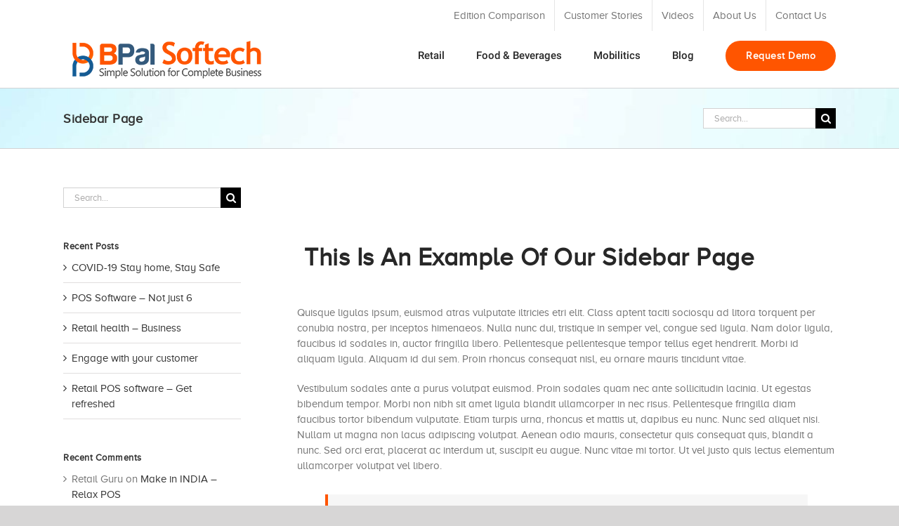

--- FILE ---
content_type: text/html; charset=UTF-8
request_url: https://www.bpartner.in/sidebar-left/
body_size: 14511
content:
<!DOCTYPE html><html class="avada-html-layout-wide avada-html-header-position-top" lang="en-US" prefix="og: http://ogp.me/ns# fb: http://ogp.me/ns/fb#"
prefix="og: https://ogp.me/ns#" ><head><meta http-equiv="X-UA-Compatible" content="IE=edge" /><meta http-equiv="Content-Type" content="text/html; charset=utf-8"/><meta name="viewport" content="width=device-width, initial-scale=1" /><title>Sidebar Page</title> <script type="application/ld+json" class="aioseop-schema">{"@context":"https://schema.org","@graph":[{"@type":"Organization","@id":"https://www.bpartner.in/#organization","url":"https://www.bpartner.in/","name":"","sameAs":[]},{"@type":"WebSite","@id":"https://www.bpartner.in/#website","url":"https://www.bpartner.in/","name":"","publisher":{"@id":"https://www.bpartner.in/#organization"}},{"@type":"WebPage","@id":"https://www.bpartner.in/sidebar-left/#webpage","url":"https://www.bpartner.in/sidebar-left/","inLanguage":"en-US","name":"Sidebar Page","isPartOf":{"@id":"https://www.bpartner.in/#website"},"breadcrumb":{"@id":"https://www.bpartner.in/sidebar-left/#breadcrumblist"},"datePublished":"2012-12-03T02:56:42+00:00","dateModified":"2012-12-03T02:56:42+00:00"},{"@type":"BreadcrumbList","@id":"https://www.bpartner.in/sidebar-left/#breadcrumblist","itemListElement":[{"@type":"ListItem","position":1,"item":{"@type":"WebPage","@id":"https://www.bpartner.in/","url":"https://www.bpartner.in/"}},{"@type":"ListItem","position":2,"item":{"@type":"WebPage","@id":"https://www.bpartner.in/sidebar-left/","url":"https://www.bpartner.in/sidebar-left/","name":"Sidebar Page"}}]}]}</script> <link rel="canonical" href="https://www.bpartner.in/sidebar-left/" /><meta property="og:type" content="article" /><meta property="og:title" content="Sidebar Page" /><meta property="og:url" content="https://www.bpartner.in/sidebar-left/" /><meta property="og:image" content="https://www.bpartner.in/wp-content/uploads/2018/11/logo.png" /><meta property="article:published_time" content="2012-12-03T02:56:42Z" /><meta property="article:modified_time" content="2012-12-03T02:56:42Z" /><meta property="og:image:secure_url" content="https://www.bpartner.in/wp-content/uploads/2018/11/logo.png" /><meta name="twitter:card" content="summary" /><meta name="twitter:title" content="Sidebar Page" /><meta name="twitter:image" content="https://www.bpartner.in/wp-content/uploads/2018/11/logo.png" /> <script type="text/javascript" >window.ga=window.ga||function(){(ga.q=ga.q||[]).push(arguments)};ga.l=+new Date;
				ga('create', 'UA-123406889-1', 'auto');
				// Plugins
				
				ga('send', 'pageview');</script> <script async src="https://www.google-analytics.com/analytics.js"></script> <link rel='dns-prefetch' href='//s.w.org' /><link rel="alternate" type="application/rss+xml" title=" &raquo; Feed" href="https://www.bpartner.in/feed/" /><link rel="alternate" type="application/rss+xml" title=" &raquo; Comments Feed" href="https://www.bpartner.in/comments/feed/" /><link rel="shortcut icon" href="https://www.bpartner.in/wp-content/uploads/2018/11/favicon.png" type="image/x-icon" /><link rel="alternate" type="application/rss+xml" title=" &raquo; Sidebar Page Comments Feed" href="https://www.bpartner.in/sidebar-left/feed/" /><meta property="og:title" content="Sidebar Page"/><meta property="og:type" content="article"/><meta property="og:url" content="https://www.bpartner.in/sidebar-left/"/><meta property="og:site_name" content=""/><meta property="og:description" content="This Is An Example Of Our Sidebar Page  Quisque ligulas ipsum, euismod atras vulputate iltricies etri elit. Class aptent taciti sociosqu ad litora torquent per conubia nostra, per inceptos himenaeos. Nulla nunc dui, tristique in semper vel, congue sed ligula. Nam dolor ligula, faucibus"/><meta property="og:image" content="https://www.bpartner.in/wp-content/uploads/2018/11/logo.png"/> <script type="text/javascript">window._wpemojiSettings = {"baseUrl":"https:\/\/s.w.org\/images\/core\/emoji\/12.0.0-1\/72x72\/","ext":".png","svgUrl":"https:\/\/s.w.org\/images\/core\/emoji\/12.0.0-1\/svg\/","svgExt":".svg","source":{"concatemoji":"https:\/\/www.bpartner.in\/wp-includes\/js\/wp-emoji-release.min.js?ver=5.4.6"}};
			/*! This file is auto-generated */
			!function(e,a,t){var n,r,o,i=a.createElement("canvas"),p=i.getContext&&i.getContext("2d");function s(e,t){var a=String.fromCharCode;p.clearRect(0,0,i.width,i.height),p.fillText(a.apply(this,e),0,0);e=i.toDataURL();return p.clearRect(0,0,i.width,i.height),p.fillText(a.apply(this,t),0,0),e===i.toDataURL()}function c(e){var t=a.createElement("script");t.src=e,t.defer=t.type="text/javascript",a.getElementsByTagName("head")[0].appendChild(t)}for(o=Array("flag","emoji"),t.supports={everything:!0,everythingExceptFlag:!0},r=0;r<o.length;r++)t.supports[o[r]]=function(e){if(!p||!p.fillText)return!1;switch(p.textBaseline="top",p.font="600 32px Arial",e){case"flag":return s([127987,65039,8205,9895,65039],[127987,65039,8203,9895,65039])?!1:!s([55356,56826,55356,56819],[55356,56826,8203,55356,56819])&&!s([55356,57332,56128,56423,56128,56418,56128,56421,56128,56430,56128,56423,56128,56447],[55356,57332,8203,56128,56423,8203,56128,56418,8203,56128,56421,8203,56128,56430,8203,56128,56423,8203,56128,56447]);case"emoji":return!s([55357,56424,55356,57342,8205,55358,56605,8205,55357,56424,55356,57340],[55357,56424,55356,57342,8203,55358,56605,8203,55357,56424,55356,57340])}return!1}(o[r]),t.supports.everything=t.supports.everything&&t.supports[o[r]],"flag"!==o[r]&&(t.supports.everythingExceptFlag=t.supports.everythingExceptFlag&&t.supports[o[r]]);t.supports.everythingExceptFlag=t.supports.everythingExceptFlag&&!t.supports.flag,t.DOMReady=!1,t.readyCallback=function(){t.DOMReady=!0},t.supports.everything||(n=function(){t.readyCallback()},a.addEventListener?(a.addEventListener("DOMContentLoaded",n,!1),e.addEventListener("load",n,!1)):(e.attachEvent("onload",n),a.attachEvent("onreadystatechange",function(){"complete"===a.readyState&&t.readyCallback()})),(n=t.source||{}).concatemoji?c(n.concatemoji):n.wpemoji&&n.twemoji&&(c(n.twemoji),c(n.wpemoji)))}(window,document,window._wpemojiSettings);</script> <style type="text/css">img.wp-smiley,img.emoji{display:inline!important;border:none!important;box-shadow:none!important;height:1em!important;width:1em!important;margin:0 .07em!important;vertical-align:-0.1em!important;background:none!important;padding:0!important}</style><link data-minify="1" rel='stylesheet' id='aioseop-toolbar-menu-css'  href='https://www.bpartner.in/wp-content/cache/min/1/wp-content/plugins/all-in-one-seo-pack-pro/css/admin-toolbar-menu-c02ec3a80256d2049522089593085bbe.css' type='text/css' media='all' /><link rel='stylesheet' id='avada-stylesheet-css'  href='https://www.bpartner.in/wp-content/cache/busting/1/wp-content/themes/Avada6/assets/css/style.min-6.2.2.css' type='text/css' media='all' /> <!--[if IE]><link rel='stylesheet' id='avada-IE-css'  href='https://www.bpartner.in/wp-content/themes/Avada6/assets/css/ie.min.css?ver=6.2.2' type='text/css' media='all' /><style id='avada-IE-inline-css' type='text/css'>.avada-select-parent .select-arrow{background-color:#fff}.select-arrow{background-color:#fff}</style><![endif]--><link rel='stylesheet' id='fusion-dynamic-css-css'  href='https://www.bpartner.in/wp-content/cache/busting/1/wp-content/uploads/fusion-styles/aca899a7c33aaf380f27ab81e57ee473.min-2.2.2.css' type='text/css' media='all' /><link rel='stylesheet' id='avada-max-1c-css'  href='https://www.bpartner.in/wp-content/cache/busting/1/wp-content/themes/Avada6/assets/css/media/max-1c.min-6.2.2.css' type='text/css' media='only screen and (max-width: 640px)' /><link rel='stylesheet' id='avada-max-2c-css'  href='https://www.bpartner.in/wp-content/cache/busting/1/wp-content/themes/Avada6/assets/css/media/max-2c.min-6.2.2.css' type='text/css' media='only screen and (max-width: 712px)' /><link rel='stylesheet' id='avada-min-2c-max-3c-css'  href='https://www.bpartner.in/wp-content/cache/busting/1/wp-content/themes/Avada6/assets/css/media/min-2c-max-3c.min-6.2.2.css' type='text/css' media='only screen and (min-width: 712px) and (max-width: 784px)' /><link rel='stylesheet' id='avada-min-3c-max-4c-css'  href='https://www.bpartner.in/wp-content/cache/busting/1/wp-content/themes/Avada6/assets/css/media/min-3c-max-4c.min-6.2.2.css' type='text/css' media='only screen and (min-width: 784px) and (max-width: 856px)' /><link rel='stylesheet' id='avada-min-4c-max-5c-css'  href='https://www.bpartner.in/wp-content/cache/busting/1/wp-content/themes/Avada6/assets/css/media/min-4c-max-5c.min-6.2.2.css' type='text/css' media='only screen and (min-width: 856px) and (max-width: 928px)' /><link rel='stylesheet' id='avada-min-5c-max-6c-css'  href='https://www.bpartner.in/wp-content/cache/busting/1/wp-content/themes/Avada6/assets/css/media/min-5c-max-6c.min-6.2.2.css' type='text/css' media='only screen and (min-width: 928px) and (max-width: 1000px)' /><link rel='stylesheet' id='avada-min-shbp-css'  href='https://www.bpartner.in/wp-content/cache/busting/1/wp-content/themes/Avada6/assets/css/media/min-shbp.min-6.2.2.css' type='text/css' media='only screen and (min-width: 801px)' /><link rel='stylesheet' id='avada-max-shbp-css'  href='https://www.bpartner.in/wp-content/cache/busting/1/wp-content/themes/Avada6/assets/css/media/max-shbp.min-6.2.2.css' type='text/css' media='only screen and (max-width: 800px)' /><link rel='stylesheet' id='avada-max-sh-shbp-css'  href='https://www.bpartner.in/wp-content/cache/busting/1/wp-content/themes/Avada6/assets/css/media/max-sh-shbp.min-6.2.2.css' type='text/css' media='only screen and (max-width: 800px)' /><link rel='stylesheet' id='avada-min-768-max-1024-p-css'  href='https://www.bpartner.in/wp-content/cache/busting/1/wp-content/themes/Avada6/assets/css/media/min-768-max-1024-p.min-6.2.2.css' type='text/css' media='only screen and (min-device-width: 768px) and (max-device-width: 1024px) and (orientation: portrait)' /><link rel='stylesheet' id='avada-min-768-max-1024-l-css'  href='https://www.bpartner.in/wp-content/cache/busting/1/wp-content/themes/Avada6/assets/css/media/min-768-max-1024-l.min-6.2.2.css' type='text/css' media='only screen and (min-device-width: 768px) and (max-device-width: 1024px) and (orientation: landscape)' /><link rel='stylesheet' id='avada-max-sh-cbp-css'  href='https://www.bpartner.in/wp-content/cache/busting/1/wp-content/themes/Avada6/assets/css/media/max-sh-cbp.min-6.2.2.css' type='text/css' media='only screen and (max-width: 800px)' /><link rel='stylesheet' id='avada-max-sh-sbp-css'  href='https://www.bpartner.in/wp-content/cache/busting/1/wp-content/themes/Avada6/assets/css/media/max-sh-sbp.min-6.2.2.css' type='text/css' media='only screen and (max-width: 800px)' /><link rel='stylesheet' id='avada-max-sh-640-css'  href='https://www.bpartner.in/wp-content/cache/busting/1/wp-content/themes/Avada6/assets/css/media/max-sh-640.min-6.2.2.css' type='text/css' media='only screen and (max-width: 640px)' /><link rel='stylesheet' id='avada-max-shbp-18-css'  href='https://www.bpartner.in/wp-content/cache/busting/1/wp-content/themes/Avada6/assets/css/media/max-shbp-18.min-6.2.2.css' type='text/css' media='only screen and (max-width: 782px)' /><link rel='stylesheet' id='avada-max-shbp-32-css'  href='https://www.bpartner.in/wp-content/cache/busting/1/wp-content/themes/Avada6/assets/css/media/max-shbp-32.min-6.2.2.css' type='text/css' media='only screen and (max-width: 768px)' /><link rel='stylesheet' id='avada-min-sh-cbp-css'  href='https://www.bpartner.in/wp-content/cache/busting/1/wp-content/themes/Avada6/assets/css/media/min-sh-cbp.min-6.2.2.css' type='text/css' media='only screen and (min-width: 800px)' /><link rel='stylesheet' id='avada-max-640-css'  href='https://www.bpartner.in/wp-content/cache/busting/1/wp-content/themes/Avada6/assets/css/media/max-640.min-6.2.2.css' type='text/css' media='only screen and (max-device-width: 640px)' /><link rel='stylesheet' id='avada-max-main-css'  href='https://www.bpartner.in/wp-content/cache/busting/1/wp-content/themes/Avada6/assets/css/media/max-main.min-6.2.2.css' type='text/css' media='only screen and (max-width: 1000px)' /><link rel='stylesheet' id='avada-max-cbp-css'  href='https://www.bpartner.in/wp-content/cache/busting/1/wp-content/themes/Avada6/assets/css/media/max-cbp.min-6.2.2.css' type='text/css' media='only screen and (max-width: 800px)' /><link rel='stylesheet' id='avada-max-sh-cbp-eslider-css'  href='https://www.bpartner.in/wp-content/cache/busting/1/wp-content/themes/Avada6/assets/css/media/max-sh-cbp-eslider.min-6.2.2.css' type='text/css' media='only screen and (max-width: 800px)' /><link rel='stylesheet' id='fb-max-sh-cbp-css'  href='https://www.bpartner.in/wp-content/cache/busting/1/wp-content/plugins/fusion-builder/assets/css/media/max-sh-cbp.min-2.2.2.css' type='text/css' media='only screen and (max-width: 800px)' /><link rel='stylesheet' id='fb-min-768-max-1024-p-css'  href='https://www.bpartner.in/wp-content/cache/busting/1/wp-content/plugins/fusion-builder/assets/css/media/min-768-max-1024-p.min-2.2.2.css' type='text/css' media='only screen and (min-device-width: 768px) and (max-device-width: 1024px) and (orientation: portrait)' /><link rel='stylesheet' id='fb-max-640-css'  href='https://www.bpartner.in/wp-content/cache/busting/1/wp-content/plugins/fusion-builder/assets/css/media/max-640.min-2.2.2.css' type='text/css' media='only screen and (max-device-width: 640px)' /><link rel='stylesheet' id='fb-max-1c-css'  href='https://www.bpartner.in/wp-content/cache/busting/1/wp-content/plugins/fusion-builder/assets/css/media/max-1c-2.2.2.css' type='text/css' media='only screen and (max-width: 640px)' /><link rel='stylesheet' id='fb-max-2c-css'  href='https://www.bpartner.in/wp-content/cache/busting/1/wp-content/plugins/fusion-builder/assets/css/media/max-2c-2.2.2.css' type='text/css' media='only screen and (max-width: 712px)' /><link rel='stylesheet' id='fb-min-2c-max-3c-css'  href='https://www.bpartner.in/wp-content/cache/busting/1/wp-content/plugins/fusion-builder/assets/css/media/min-2c-max-3c-2.2.2.css' type='text/css' media='only screen and (min-width: 712px) and (max-width: 784px)' /><link rel='stylesheet' id='fb-min-3c-max-4c-css'  href='https://www.bpartner.in/wp-content/cache/busting/1/wp-content/plugins/fusion-builder/assets/css/media/min-3c-max-4c-2.2.2.css' type='text/css' media='only screen and (min-width: 784px) and (max-width: 856px)' /><link rel='stylesheet' id='fb-min-4c-max-5c-css'  href='https://www.bpartner.in/wp-content/cache/busting/1/wp-content/plugins/fusion-builder/assets/css/media/min-4c-max-5c-2.2.2.css' type='text/css' media='only screen and (min-width: 856px) and (max-width: 928px)' /><link rel='stylesheet' id='fb-min-5c-max-6c-css'  href='https://www.bpartner.in/wp-content/cache/busting/1/wp-content/plugins/fusion-builder/assets/css/media/min-5c-max-6c-2.2.2.css' type='text/css' media='only screen and (min-width: 928px) and (max-width: 1000px)' /><style id='rocket-lazyload-inline-css' type='text/css'>.rll-youtube-player{position:relative;padding-bottom:56.23%;height:0;overflow:hidden;max-width:100%}.rll-youtube-player iframe{position:absolute;top:0;left:0;width:100%;height:100%;z-index:100;background:0 0}.rll-youtube-player img{bottom:0;display:block;left:0;margin:auto;max-width:100%;width:100%;position:absolute;right:0;top:0;border:none;height:auto;cursor:pointer;-webkit-transition:.4s all;-moz-transition:.4s all;transition:.4s all}.rll-youtube-player img:hover{-webkit-filter:brightness(75%)}.rll-youtube-player .play{height:72px;width:72px;left:50%;top:50%;margin-left:-36px;margin-top:-36px;position:absolute;background:url(https://www.bpartner.in/wp-content/plugins/wp-rocket/assets/img/youtube.png) no-repeat;cursor:pointer}.wp-has-aspect-ratio .rll-youtube-player{position:absolute;padding-bottom:0;width:100%;height:100%;top:0;bottom:0;left:0;right:0;</style> <script type='text/javascript' src='https://www.bpartner.in/wp-content/cache/busting/1/wp-includes/js/jquery/jquery-1.12.4-wp.js'></script> <script type='text/javascript' src='https://www.bpartner.in/wp-content/cache/busting/1/wp-includes/js/jquery/jquery-migrate.min-1.4.1.js' defer></script> <link rel='https://api.w.org/' href='https://www.bpartner.in/wp-json/' /><link rel="EditURI" type="application/rsd+xml" title="RSD" href="https://www.bpartner.in/xmlrpc.php?rsd" /><link rel="wlwmanifest" type="application/wlwmanifest+xml" href="https://www.bpartner.in/wp-includes/wlwmanifest.xml" /><link rel='shortlink' href='https://www.bpartner.in/?p=2291' /><style type="text/css" id="css-fb-visibility">@media screen and (max-width:640px){body:not(.fusion-builder-ui-wireframe) .fusion-no-small-visibility{display:none!important}}@media screen and (min-width:641px) and (max-width:1024px){body:not(.fusion-builder-ui-wireframe) .fusion-no-medium-visibility{display:none!important}}@media screen and (min-width:1025px){body:not(.fusion-builder-ui-wireframe) .fusion-no-large-visibility{display:none!important}}</style><style type="text/css">.recentcomments a{display:inline!important;padding:0!important;margin:0!important}</style><link rel="icon" href="https://www.bpartner.in/wp-content/uploads/2018/11/favicon.png" sizes="32x32" /><link rel="icon" href="https://www.bpartner.in/wp-content/uploads/2018/11/favicon.png" sizes="192x192" /><link rel="apple-touch-icon" href="https://www.bpartner.in/wp-content/uploads/2018/11/favicon.png" /><meta name="msapplication-TileImage" content="https://www.bpartner.in/wp-content/uploads/2018/11/favicon.png" /> <script type="text/javascript">var doc = document.documentElement;
			doc.setAttribute( 'data-useragent', navigator.userAgent );</script> <noscript><style id="rocket-lazyload-nojs-css">.rll-youtube-player,[data-lazy-src]{display:none!important}</style></noscript></head><body class="page-template-default page page-id-2291 fusion-image-hovers fusion-pagination-sizing fusion-button_size-large fusion-button_type-flat fusion-button_span-no avada-image-rollover-circle-yes avada-image-rollover-yes avada-image-rollover-direction-left fusion-body ltr fusion-sticky-header no-tablet-sticky-header no-mobile-sticky-header no-mobile-slidingbar avada-has-rev-slider-styles fusion-disable-outline fusion-sub-menu-fade mobile-logo-pos-left layout-wide-mode avada-has-boxed-modal-shadow-none layout-scroll-offset-full avada-has-zero-margin-offset-top has-sidebar fusion-top-header menu-text-align-center mobile-menu-design-modern fusion-show-pagination-text fusion-header-layout-v2 avada-responsive avada-footer-fx-bg-parallax avada-menu-highlight-style-bar fusion-search-form-classic fusion-main-menu-search-overlay fusion-avatar-square avada-dropdown-styles avada-blog-layout-medium alternate avada-blog-archive-layout-large avada-header-shadow-no avada-menu-icon-position-top avada-has-megamenu-shadow avada-has-mobile-menu-search avada-has-breadcrumb-mobile-hidden avada-has-titlebar-bar_and_content avada-has-footer-widget-bg-image avada-has-pagination-padding avada-flyout-menu-direction-fade avada-ec-views-v1" > <a class="skip-link screen-reader-text" href="#content">Skip to content</a><div id="boxed-wrapper"><div class="fusion-sides-frame"></div><div id="wrapper" class="fusion-wrapper"><div id="home" style="position:relative;top:-1px;"></div><header class="fusion-header-wrapper"><div class="fusion-header-v2 fusion-logo-alignment fusion-logo-left fusion-sticky-menu- fusion-sticky-logo-1 fusion-mobile-logo-1  fusion-mobile-menu-design-modern"><div class="fusion-secondary-header"><div class="fusion-row"><div class="fusion-alignright"><nav class="fusion-secondary-menu" role="navigation" aria-label="Secondary Menu"><ul id="menu-classic-top" class="menu"><li  id="menu-item-14545"  class="menu-item menu-item-type-custom menu-item-object-custom menu-item-14545"  data-item-id="14545"><a  href="https://www.bpartner.in/edition-comparison/" class="fusion-bar-highlight"><span class="menu-text">Edition Comparison</span></a></li><li  id="menu-item-14539"  class="menu-item menu-item-type-custom menu-item-object-custom menu-item-14539"  data-item-id="14539"><a  href="https://www.bpartner.in/retailers-testimonials/" class="fusion-bar-highlight"><span class="menu-text">Customer Stories</span></a></li><li  id="menu-item-14540"  class="menu-item menu-item-type-custom menu-item-object-custom menu-item-14540"  data-item-id="14540"><a  href="https://www.bpartner.in/video-tutorial/" class="fusion-bar-highlight"><span class="menu-text">Videos</span></a></li><li  id="menu-item-14537"  class="menu-item menu-item-type-custom menu-item-object-custom menu-item-14537"  data-item-id="14537"><a  href="https://www.bpartner.in/about-us/" class="fusion-bar-highlight"><span class="menu-text">About Us</span></a></li><li  id="menu-item-14538"  class="menu-item menu-item-type-custom menu-item-object-custom menu-item-14538"  data-item-id="14538"><a  href="https://www.bpartner.in/contact/" class="fusion-bar-highlight"><span class="menu-text">Contact Us</span></a></li></ul></nav><nav class="fusion-mobile-nav-holder fusion-mobile-menu-text-align-left" aria-label="Secondary Mobile Menu"></nav></div></div></div><div class="fusion-header-sticky-height"></div><div class="fusion-header"><div class="fusion-row"><div class="fusion-logo" data-margin-top="6px" data-margin-bottom="6px" data-margin-left="0px" data-margin-right="0px"> <a class="fusion-logo-link"  href="https://www.bpartner.in/" > <img src="data:image/svg+xml,%3Csvg%20xmlns='http://www.w3.org/2000/svg'%20viewBox='0%200%20292%2068'%3E%3C/svg%3E" data-lazy-srcset="https://www.bpartner.in/wp-content/uploads/2018/11/logo.png 1x, https://www.bpartner.in/wp-content/uploads/2018/11/logo.png 2x" width="292" height="68" style="max-height:68px;height:auto;" alt=" Logo" data-retina_logo_url="https://www.bpartner.in/wp-content/uploads/2018/11/logo.png" class="fusion-standard-logo" data-lazy-src="https://www.bpartner.in/wp-content/uploads/2018/11/logo.png" /><noscript><img src="https://www.bpartner.in/wp-content/uploads/2018/11/logo.png" srcset="https://www.bpartner.in/wp-content/uploads/2018/11/logo.png 1x, https://www.bpartner.in/wp-content/uploads/2018/11/logo.png 2x" width="292" height="68" style="max-height:68px;height:auto;" alt=" Logo" data-retina_logo_url="https://www.bpartner.in/wp-content/uploads/2018/11/logo.png" class="fusion-standard-logo" /></noscript> <img src="data:image/svg+xml,%3Csvg%20xmlns='http://www.w3.org/2000/svg'%20viewBox='0%200%20292%2068'%3E%3C/svg%3E" data-lazy-srcset="https://www.bpartner.in/wp-content/uploads/2018/11/logo.png 1x, https://www.bpartner.in/wp-content/uploads/2018/11/logo.png 2x" width="292" height="68" style="max-height:68px;height:auto;" alt=" Logo" data-retina_logo_url="https://www.bpartner.in/wp-content/uploads/2018/11/logo.png" class="fusion-mobile-logo" data-lazy-src="https://www.bpartner.in/wp-content/uploads/2018/11/logo.png" /><noscript><img src="https://www.bpartner.in/wp-content/uploads/2018/11/logo.png" srcset="https://www.bpartner.in/wp-content/uploads/2018/11/logo.png 1x, https://www.bpartner.in/wp-content/uploads/2018/11/logo.png 2x" width="292" height="68" style="max-height:68px;height:auto;" alt=" Logo" data-retina_logo_url="https://www.bpartner.in/wp-content/uploads/2018/11/logo.png" class="fusion-mobile-logo" /></noscript> <img src="data:image/svg+xml,%3Csvg%20xmlns='http://www.w3.org/2000/svg'%20viewBox='0%200%20292%2068'%3E%3C/svg%3E" data-lazy-srcset="https://www.bpartner.in/wp-content/uploads/2018/11/logo.png 1x, https://www.bpartner.in/wp-content/uploads/2018/11/logo.png 2x" width="292" height="68" style="max-height:68px;height:auto;" alt=" Logo" data-retina_logo_url="https://www.bpartner.in/wp-content/uploads/2018/11/logo.png" class="fusion-sticky-logo" data-lazy-src="https://www.bpartner.in/wp-content/uploads/2018/11/logo.png" /><noscript><img src="https://www.bpartner.in/wp-content/uploads/2018/11/logo.png" srcset="https://www.bpartner.in/wp-content/uploads/2018/11/logo.png 1x, https://www.bpartner.in/wp-content/uploads/2018/11/logo.png 2x" width="292" height="68" style="max-height:68px;height:auto;" alt=" Logo" data-retina_logo_url="https://www.bpartner.in/wp-content/uploads/2018/11/logo.png" class="fusion-sticky-logo" /></noscript> </a></div><nav class="fusion-main-menu" aria-label="Main Menu"><div class="fusion-overlay-search"><form role="search" class="searchform fusion-search-form  fusion-search-form-classic" method="get" action="https://www.bpartner.in/"><div class="fusion-search-form-content"><div class="fusion-search-field search-field"> <label><span class="screen-reader-text">Search for:</span> <input type="search" value="" name="s" class="s" placeholder="Search..." required aria-required="true" aria-label=""/> </label></div><div class="fusion-search-button search-button"> <input type="submit" class="fusion-search-submit searchsubmit" value="&#xf002;" /></div></div></form><div class="fusion-search-spacer"></div><a href="#" class="fusion-close-search"></a></div><ul id="menu-classic-main" class="fusion-menu"><li  id="menu-item-11822"  class="menu-item menu-item-type-custom menu-item-object-custom menu-item-has-children menu-item-11822 fusion-megamenu-menu"  data-item-id="11822"><a  class="fusion-bar-highlight"><span class="menu-text">Retail</span></a><div class="fusion-megamenu-wrapper fusion-columns-6 columns-per-row-6 columns-15 col-span-12 fusion-megamenu-fullwidth"><div class="row"><div class="fusion-megamenu-holder" style="width:878px" data-width="878px"><ul class="fusion-megamenu fusion-megamenu-border"><li  id="menu-item-11845"  class="menu-item menu-item-type-custom menu-item-object-custom menu-item-11845 fusion-megamenu-submenu fusion-megamenu-columns-6 col-lg-2 col-md-2 col-sm-2" ><div class='fusion-megamenu-title'><a href="https://www.bpartner.in/retail/supermarket-pos/"><span class="fusion-megamenu-icon fusion-megamenu-thumbnail"><img src="data:image/svg+xml,%3Csvg%20xmlns='http://www.w3.org/2000/svg'%20viewBox='0%200%201%201'%3E%3C/svg%3E" alt="supermarket" title="supermarket" data-lazy-src="https://www.bpartner.in/wp-content/uploads/2018/11/supermarket.png"><noscript><img src="https://www.bpartner.in/wp-content/uploads/2018/11/supermarket.png" alt="supermarket" title="supermarket"></noscript></span>Supermarket</a></div></li><li  id="menu-item-11846"  class="menu-item menu-item-type-custom menu-item-object-custom menu-item-11846 fusion-megamenu-submenu fusion-megamenu-columns-6 col-lg-2 col-md-2 col-sm-2" ><div class='fusion-megamenu-title'><a href="https://www.bpartner.in/retail/departmental-pos/"><span class="fusion-megamenu-icon fusion-megamenu-thumbnail"><img src="data:image/svg+xml,%3Csvg%20xmlns='http://www.w3.org/2000/svg'%20viewBox='0%200%201%201'%3E%3C/svg%3E" alt="departmental" title="departmental" data-lazy-src="https://www.bpartner.in/wp-content/uploads/2018/11/departmental-2.png"><noscript><img src="https://www.bpartner.in/wp-content/uploads/2018/11/departmental-2.png" alt="departmental" title="departmental"></noscript></span>Departmental</a></div></li><li  id="menu-item-11289"  class="menu-item menu-item-type-custom menu-item-object-custom menu-item-11289 fusion-megamenu-submenu fusion-megamenu-columns-6 col-lg-2 col-md-2 col-sm-2" ><div class='fusion-megamenu-title'><a href="https://www.bpartner.in/retail/fruits-veg-pos/"><span class="fusion-megamenu-icon fusion-megamenu-thumbnail"><img src="data:image/svg+xml,%3Csvg%20xmlns='http://www.w3.org/2000/svg'%20viewBox='0%200%201%201'%3E%3C/svg%3E" alt="f-v" title="f-v" data-lazy-src="https://www.bpartner.in/wp-content/uploads/2018/11/f-v.png"><noscript><img src="https://www.bpartner.in/wp-content/uploads/2018/11/f-v.png" alt="f-v" title="f-v"></noscript></span>Fruits &#038; veg</a></div></li><li  id="menu-item-11290"  class="menu-item menu-item-type-custom menu-item-object-custom menu-item-11290 fusion-megamenu-submenu fusion-megamenu-columns-6 col-lg-2 col-md-2 col-sm-2" ><div class='fusion-megamenu-title'><a href="https://www.bpartner.in/retail/apparels-pos/"><span class="fusion-megamenu-icon fusion-megamenu-thumbnail"><img src="data:image/svg+xml,%3Csvg%20xmlns='http://www.w3.org/2000/svg'%20viewBox='0%200%201%201'%3E%3C/svg%3E" alt="apparels" title="apparels" data-lazy-src="https://www.bpartner.in/wp-content/uploads/2018/11/apparels.png"><noscript><img src="https://www.bpartner.in/wp-content/uploads/2018/11/apparels.png" alt="apparels" title="apparels"></noscript></span>Apparels</a></div></li><li  id="menu-item-11291"  class="menu-item menu-item-type-custom menu-item-object-custom menu-item-11291 fusion-megamenu-submenu fusion-megamenu-columns-6 col-lg-2 col-md-2 col-sm-2" ><div class='fusion-megamenu-title'><a href="https://www.bpartner.in/retail/sports-shop-pos/"><span class="fusion-megamenu-icon fusion-megamenu-thumbnail"><img src="data:image/svg+xml,%3Csvg%20xmlns='http://www.w3.org/2000/svg'%20viewBox='0%200%201%201'%3E%3C/svg%3E" alt="sport-shop" title="sport-shop" data-lazy-src="https://www.bpartner.in/wp-content/uploads/2018/11/sport-shop.png"><noscript><img src="https://www.bpartner.in/wp-content/uploads/2018/11/sport-shop.png" alt="sport-shop" title="sport-shop"></noscript></span>Sports Shop</a></div></li><li  id="menu-item-4195"  class="menu-item menu-item-type-custom menu-item-object-custom menu-item-4195 fusion-megamenu-submenu fusion-megamenu-columns-6 col-lg-2 col-md-2 col-sm-2" ><div class='fusion-megamenu-title'><a href="https://www.bpartner.in/retail/liquor-shop-pos/"><span class="fusion-megamenu-icon fusion-megamenu-thumbnail"><img src="data:image/svg+xml,%3Csvg%20xmlns='http://www.w3.org/2000/svg'%20viewBox='0%200%201%201'%3E%3C/svg%3E" alt="liquor" title="liquor" data-lazy-src="https://www.bpartner.in/wp-content/uploads/2018/11/liquor.png"><noscript><img src="https://www.bpartner.in/wp-content/uploads/2018/11/liquor.png" alt="liquor" title="liquor"></noscript></span>LiquorShop</a></div></li></ul><ul class="fusion-megamenu fusion-megamenu-row-2 fusion-megamenu-row-columns-6 fusion-megamenu-border"><li  id="menu-item-11626"  class="menu-item menu-item-type-custom menu-item-object-custom menu-item-11626 fusion-megamenu-submenu fusion-megamenu-columns-6 col-lg-2 col-md-2 col-sm-2" ><div class='fusion-megamenu-title'><a href="https://www.bpartner.in/retail/electronics-pos/"><span class="fusion-megamenu-icon fusion-megamenu-thumbnail"><img src="data:image/svg+xml,%3Csvg%20xmlns='http://www.w3.org/2000/svg'%20viewBox='0%200%201%201'%3E%3C/svg%3E" alt="electronic" title="electronic" data-lazy-src="https://www.bpartner.in/wp-content/uploads/2018/11/electronic.png"><noscript><img src="https://www.bpartner.in/wp-content/uploads/2018/11/electronic.png" alt="electronic" title="electronic"></noscript></span>Electronics</a></div></li><li  id="menu-item-11627"  class="menu-item menu-item-type-custom menu-item-object-custom menu-item-11627 fusion-megamenu-submenu fusion-megamenu-columns-6 col-lg-2 col-md-2 col-sm-2" ><div class='fusion-megamenu-title'><a href="https://www.bpartner.in/retail/hardwares-pos/"><span class="fusion-megamenu-icon fusion-megamenu-thumbnail"><img src="data:image/svg+xml,%3Csvg%20xmlns='http://www.w3.org/2000/svg'%20viewBox='0%200%201%201'%3E%3C/svg%3E" alt="hardware" title="hardware" data-lazy-src="https://www.bpartner.in/wp-content/uploads/2018/11/hardware.png"><noscript><img src="https://www.bpartner.in/wp-content/uploads/2018/11/hardware.png" alt="hardware" title="hardware"></noscript></span>Hardware</a></div></li><li  id="menu-item-11853"  class="menu-item menu-item-type-custom menu-item-object-custom menu-item-11853 fusion-megamenu-submenu fusion-megamenu-columns-6 col-lg-2 col-md-2 col-sm-2" ><div class='fusion-megamenu-title'><a href="https://www.bpartner.in/retail/vessals-pos/"><span class="fusion-megamenu-icon fusion-megamenu-thumbnail"><img src="data:image/svg+xml,%3Csvg%20xmlns='http://www.w3.org/2000/svg'%20viewBox='0%200%201%201'%3E%3C/svg%3E" alt="metals" title="metals" data-lazy-src="https://www.bpartner.in/wp-content/uploads/2018/11/metals.png"><noscript><img src="https://www.bpartner.in/wp-content/uploads/2018/11/metals.png" alt="metals" title="metals"></noscript></span>Vessals</a></div></li><li  id="menu-item-11854"  class="menu-item menu-item-type-custom menu-item-object-custom menu-item-11854 fusion-megamenu-submenu fusion-megamenu-columns-6 col-lg-2 col-md-2 col-sm-2" ><div class='fusion-megamenu-title'><a href="https://www.bpartner.in/retail/automobile-pos/"><span class="fusion-megamenu-icon fusion-megamenu-thumbnail"><img src="data:image/svg+xml,%3Csvg%20xmlns='http://www.w3.org/2000/svg'%20viewBox='0%200%201%201'%3E%3C/svg%3E" alt="automobile" title="automobile" data-lazy-src="https://www.bpartner.in/wp-content/uploads/2018/11/automobile.png"><noscript><img src="https://www.bpartner.in/wp-content/uploads/2018/11/automobile.png" alt="automobile" title="automobile"></noscript></span>Automobile</a></div></li><li  id="menu-item-11855"  class="menu-item menu-item-type-custom menu-item-object-custom menu-item-11855 fusion-megamenu-submenu fusion-megamenu-columns-6 col-lg-2 col-md-2 col-sm-2" ><div class='fusion-megamenu-title'><a href="https://www.bpartner.in/retail/footwear-pos/"><span class="fusion-megamenu-icon fusion-megamenu-thumbnail"><img src="data:image/svg+xml,%3Csvg%20xmlns='http://www.w3.org/2000/svg'%20viewBox='0%200%201%201'%3E%3C/svg%3E" alt="footwear" title="footwear" data-lazy-src="https://www.bpartner.in/wp-content/uploads/2018/11/footwear.png"><noscript><img src="https://www.bpartner.in/wp-content/uploads/2018/11/footwear.png" alt="footwear" title="footwear"></noscript></span>Footwear</a></div></li><li  id="menu-item-11856"  class="menu-item menu-item-type-custom menu-item-object-custom menu-item-11856 fusion-megamenu-submenu fusion-megamenu-columns-6 col-lg-2 col-md-2 col-sm-2" ><div class='fusion-megamenu-title'><a href="https://www.bpartner.in/retail/furniture-pos/"><span class="fusion-megamenu-icon fusion-megamenu-thumbnail"><img src="data:image/svg+xml,%3Csvg%20xmlns='http://www.w3.org/2000/svg'%20viewBox='0%200%201%201'%3E%3C/svg%3E" alt="furniture" title="furniture" data-lazy-src="https://www.bpartner.in/wp-content/uploads/2018/11/furniture.png"><noscript><img src="https://www.bpartner.in/wp-content/uploads/2018/11/furniture.png" alt="furniture" title="furniture"></noscript></span>Furniture</a></div></li></ul><ul class="fusion-megamenu fusion-megamenu-row-3 fusion-megamenu-row-columns-3"><li  id="menu-item-11857"  class="menu-item menu-item-type-custom menu-item-object-custom menu-item-11857 fusion-megamenu-submenu fusion-megamenu-columns-3 col-lg-4 col-md-4 col-sm-4" ><div class='fusion-megamenu-title'><a href="https://www.bpartner.in/retail/rice-shop-pos/"><span class="fusion-megamenu-icon fusion-megamenu-thumbnail"><img src="data:image/svg+xml,%3Csvg%20xmlns='http://www.w3.org/2000/svg'%20viewBox='0%200%201%201'%3E%3C/svg%3E" alt="rice" title="rice" data-lazy-src="https://www.bpartner.in/wp-content/uploads/2018/11/rice.png"><noscript><img src="https://www.bpartner.in/wp-content/uploads/2018/11/rice.png" alt="rice" title="rice"></noscript></span>Rice Store</a></div></li><li  id="menu-item-11858"  class="menu-item menu-item-type-custom menu-item-object-custom menu-item-11858 fusion-megamenu-submenu fusion-megamenu-columns-3 col-lg-4 col-md-4 col-sm-4" ><div class='fusion-megamenu-title'><a href="https://www.bpartner.in/retail/oil-store-shop/"><span class="fusion-megamenu-icon fusion-megamenu-thumbnail"><img src="data:image/svg+xml,%3Csvg%20xmlns='http://www.w3.org/2000/svg'%20viewBox='0%200%201%201'%3E%3C/svg%3E" alt="oil" title="oil" data-lazy-src="https://www.bpartner.in/wp-content/uploads/2018/11/oil.png"><noscript><img src="https://www.bpartner.in/wp-content/uploads/2018/11/oil.png" alt="oil" title="oil"></noscript></span>Oil Store</a></div></li><li  id="menu-item-11859"  class="menu-item menu-item-type-custom menu-item-object-custom menu-item-11859 fusion-megamenu-submenu fusion-megamenu-columns-3 col-lg-4 col-md-4 col-sm-4" ><div class='fusion-megamenu-title'><a href="https://www.bpartner.in/retail/mobile-store-pos/"><span class="fusion-megamenu-icon fusion-megamenu-thumbnail"><img src="data:image/svg+xml,%3Csvg%20xmlns='http://www.w3.org/2000/svg'%20viewBox='0%200%201%201'%3E%3C/svg%3E" alt="mobile-store" title="mobile-store" data-lazy-src="https://www.bpartner.in/wp-content/uploads/2018/11/mobile-store.png"><noscript><img src="https://www.bpartner.in/wp-content/uploads/2018/11/mobile-store.png" alt="mobile-store" title="mobile-store"></noscript></span>Mobile Store</a></div></li></ul></div><div style="clear:both;"></div></div></div></li><li  id="menu-item-29"  class="menu-item menu-item-type-custom menu-item-object-custom menu-item-has-children menu-item-29 fusion-megamenu-menu"  data-item-id="29"><a  class="fusion-bar-highlight"><span class="menu-text">Food &#038; Beverages</span></a><div class="fusion-megamenu-wrapper fusion-columns-6 columns-per-row-6 columns-6 col-span-12 fusion-megamenu-fullwidth"><div class="row"><div class="fusion-megamenu-holder" style="width:878px" data-width="878px"><ul class="fusion-megamenu"><li  id="menu-item-11874"  class="menu-item menu-item-type-custom menu-item-object-custom menu-item-11874 fusion-megamenu-submenu fusion-megamenu-columns-6 col-lg-2 col-md-2 col-sm-2" ><div class='fusion-megamenu-title'><a href="https://www.bpartner.in/fb/bakery-pos/"><span class="fusion-megamenu-icon fusion-megamenu-thumbnail"><img src="data:image/svg+xml,%3Csvg%20xmlns='http://www.w3.org/2000/svg'%20viewBox='0%200%201%201'%3E%3C/svg%3E" alt="bakery" title="bakery" data-lazy-src="https://www.bpartner.in/wp-content/uploads/2018/11/bakery.png"><noscript><img src="https://www.bpartner.in/wp-content/uploads/2018/11/bakery.png" alt="bakery" title="bakery"></noscript></span>Bakery</a></div></li><li  id="menu-item-11875"  class="menu-item menu-item-type-custom menu-item-object-custom menu-item-11875 fusion-megamenu-submenu fusion-megamenu-columns-6 col-lg-2 col-md-2 col-sm-2" ><div class='fusion-megamenu-title'><a href="https://www.bpartner.in/fb/restaurant-bar-pos/"><span class="fusion-megamenu-icon fusion-megamenu-thumbnail"><img src="data:image/svg+xml,%3Csvg%20xmlns='http://www.w3.org/2000/svg'%20viewBox='0%200%201%201'%3E%3C/svg%3E" alt="restaurant" title="restaurant" data-lazy-src="https://www.bpartner.in/wp-content/uploads/2018/11/restaurant.png"><noscript><img src="https://www.bpartner.in/wp-content/uploads/2018/11/restaurant.png" alt="restaurant" title="restaurant"></noscript></span>Restaurant &#038; Bar</a></div></li><li  id="menu-item-11876"  class="menu-item menu-item-type-custom menu-item-object-custom menu-item-11876 fusion-megamenu-submenu fusion-megamenu-columns-6 col-lg-2 col-md-2 col-sm-2" ><div class='fusion-megamenu-title'><a href="https://www.bpartner.in/fb/sweet-shop-pos/"><span class="fusion-megamenu-icon fusion-megamenu-thumbnail"><img src="data:image/svg+xml,%3Csvg%20xmlns='http://www.w3.org/2000/svg'%20viewBox='0%200%201%201'%3E%3C/svg%3E" alt="sweets" title="sweets" data-lazy-src="https://www.bpartner.in/wp-content/uploads/2018/11/sweets.png"><noscript><img src="https://www.bpartner.in/wp-content/uploads/2018/11/sweets.png" alt="sweets" title="sweets"></noscript></span>Sweet Shop</a></div></li><li  id="menu-item-11877"  class="menu-item menu-item-type-custom menu-item-object-custom menu-item-11877 fusion-megamenu-submenu fusion-megamenu-columns-6 col-lg-2 col-md-2 col-sm-2" ><div class='fusion-megamenu-title'><a href="https://www.bpartner.in/fb/icecream-shop-pos/"><span class="fusion-megamenu-icon fusion-megamenu-thumbnail"><img src="data:image/svg+xml,%3Csvg%20xmlns='http://www.w3.org/2000/svg'%20viewBox='0%200%201%201'%3E%3C/svg%3E" alt="ice-cream" title="ice-cream" data-lazy-src="https://www.bpartner.in/wp-content/uploads/2018/11/ice-cream.png"><noscript><img src="https://www.bpartner.in/wp-content/uploads/2018/11/ice-cream.png" alt="ice-cream" title="ice-cream"></noscript></span>Icecream Shop</a></div></li><li  id="menu-item-11878"  class="menu-item menu-item-type-custom menu-item-object-custom menu-item-11878 fusion-megamenu-submenu fusion-megamenu-columns-6 col-lg-2 col-md-2 col-sm-2" ><div class='fusion-megamenu-title'><a href="https://www.bpartner.in/fb/quickservice-pos/"><span class="fusion-megamenu-icon fusion-megamenu-thumbnail"><img src="data:image/svg+xml,%3Csvg%20xmlns='http://www.w3.org/2000/svg'%20viewBox='0%200%201%201'%3E%3C/svg%3E" alt="quickservice" title="quickservice" data-lazy-src="https://www.bpartner.in/wp-content/uploads/2018/11/quickservice.png"><noscript><img src="https://www.bpartner.in/wp-content/uploads/2018/11/quickservice.png" alt="quickservice" title="quickservice"></noscript></span>Quick Service</a></div></li><li  id="menu-item-11879"  class="menu-item menu-item-type-custom menu-item-object-custom menu-item-11879 fusion-megamenu-submenu fusion-megamenu-columns-6 col-lg-2 col-md-2 col-sm-2" ><div class='fusion-megamenu-title'><a href="https://www.bpartner.in/fb/food-court-pos/"><span class="fusion-megamenu-icon fusion-megamenu-thumbnail"><img src="data:image/svg+xml,%3Csvg%20xmlns='http://www.w3.org/2000/svg'%20viewBox='0%200%201%201'%3E%3C/svg%3E" alt="foodcourt" title="foodcourt" data-lazy-src="https://www.bpartner.in/wp-content/uploads/2018/11/foodcourt.png"><noscript><img src="https://www.bpartner.in/wp-content/uploads/2018/11/foodcourt.png" alt="foodcourt" title="foodcourt"></noscript></span>Food Court</a></div></li></ul></div><div style="clear:both;"></div></div></div></li><li  id="menu-item-30"  class="menu-item menu-item-type-custom menu-item-object-custom menu-item-has-children menu-item-30 fusion-megamenu-menu"  data-item-id="30"><a  class="fusion-bar-highlight"><span class="menu-text">Mobilitics</span></a><div class="fusion-megamenu-wrapper fusion-columns-4 columns-per-row-4 columns-4 col-span-12 fusion-megamenu-fullwidth"><div class="row"><div class="fusion-megamenu-holder" style="width:878px" data-width="878px"><ul class="fusion-megamenu"><li  id="menu-item-11886"  class="menu-item menu-item-type-custom menu-item-object-custom menu-item-11886 fusion-megamenu-submenu fusion-megamenu-columns-4 col-lg-3 col-md-3 col-sm-3" ><div class='fusion-megamenu-title'><a href="https://www.bpartner.in/mobilitics/blive/"><span class="fusion-megamenu-icon fusion-megamenu-thumbnail"><img src="data:image/svg+xml,%3Csvg%20xmlns='http://www.w3.org/2000/svg'%20viewBox='0%200%201%201'%3E%3C/svg%3E" alt="b-reports" title="b-reports" data-lazy-src="https://www.bpartner.in/wp-content/uploads/2018/11/b-reports.png"><noscript><img src="https://www.bpartner.in/wp-content/uploads/2018/11/b-reports.png" alt="b-reports" title="b-reports"></noscript></span>Blive</a></div></li><li  id="menu-item-11887"  class="menu-item menu-item-type-custom menu-item-object-custom menu-item-11887 fusion-megamenu-submenu fusion-megamenu-columns-4 col-lg-3 col-md-3 col-sm-3" ><div class='fusion-megamenu-title'><a href="https://www.bpartner.in/mobilitics/dlite/"><span class="fusion-megamenu-icon fusion-megamenu-thumbnail"><img src="data:image/svg+xml,%3Csvg%20xmlns='http://www.w3.org/2000/svg'%20viewBox='0%200%201%201'%3E%3C/svg%3E" alt="dlite" title="dlite" data-lazy-src="https://www.bpartner.in/wp-content/uploads/2018/11/delight.png"><noscript><img src="https://www.bpartner.in/wp-content/uploads/2018/11/delight.png" alt="dlite" title="dlite"></noscript></span>Dlite</a></div></li><li  id="menu-item-11888"  class="menu-item menu-item-type-custom menu-item-object-custom menu-item-11888 fusion-megamenu-submenu fusion-megamenu-columns-4 col-lg-3 col-md-3 col-sm-3" ><div class='fusion-megamenu-title'><span class="fusion-megamenu-icon fusion-megamenu-thumbnail"><img src="data:image/svg+xml,%3Csvg%20xmlns='http://www.w3.org/2000/svg'%20viewBox='0%200%201%201'%3E%3C/svg%3E" alt="app" title="app" data-lazy-src="https://www.bpartner.in/wp-content/uploads/2018/11/app.png"><noscript><img src="https://www.bpartner.in/wp-content/uploads/2018/11/app.png" alt="app" title="app"></noscript></span>Eze</div></li><li  id="menu-item-14769"  class="menu-item menu-item-type-custom menu-item-object-custom menu-item-14769 fusion-megamenu-submenu fusion-megamenu-columns-4 col-lg-3 col-md-3 col-sm-3" ><div class='fusion-megamenu-title'><span class="fusion-megamenu-icon fusion-megamenu-thumbnail"><img src="data:image/svg+xml,%3Csvg%20xmlns='http://www.w3.org/2000/svg'%20viewBox='0%200%201%201'%3E%3C/svg%3E" alt="" title="shopfing-icon" data-lazy-src="https://www.bpartner.in/wp-content/uploads/2020/10/shopfing-icon.png"><noscript><img src="https://www.bpartner.in/wp-content/uploads/2020/10/shopfing-icon.png" alt="" title="shopfing-icon"></noscript></span>Shopfing</div></li></ul></div><div style="clear:both;"></div></div></div></li><li  id="menu-item-12692"  class="menu-item menu-item-type-post_type menu-item-object-page menu-item-12692"  data-item-id="12692"><a  href="https://www.bpartner.in/blog/" class="fusion-bar-highlight"><span class="menu-text">Blog</span></a></li><li  id="menu-item-12065"  class="menu-item menu-item-type-custom menu-item-object-custom menu-item-12065 fusion-menu-item-button"  data-item-id="12065"><a  href="https://www.bpartner.in/request-demo/" class="fusion-bar-highlight"><span class="menu-text fusion-button button-default button-large">Request Demo</span></a></li></ul></nav><div class="fusion-mobile-menu-icons"> <a href="#" class="fusion-icon fusion-icon-bars" aria-label="Toggle mobile menu" aria-expanded="false"></a> <a href="#" class="fusion-icon fusion-icon-search" aria-label="Toggle mobile search"></a></div><nav class="fusion-mobile-nav-holder fusion-mobile-menu-text-align-left" aria-label="Main Menu Mobile"></nav><div class="fusion-clearfix"></div><div class="fusion-mobile-menu-search"><form role="search" class="searchform fusion-search-form  fusion-search-form-classic" method="get" action="https://www.bpartner.in/"><div class="fusion-search-form-content"><div class="fusion-search-field search-field"> <label><span class="screen-reader-text">Search for:</span> <input type="search" value="" name="s" class="s" placeholder="Search..." required aria-required="true" aria-label=""/> </label></div><div class="fusion-search-button search-button"> <input type="submit" class="fusion-search-submit searchsubmit" value="&#xf002;" /></div></div></form></div></div></div></div><div class="fusion-clearfix"></div></header><div id="sliders-container"></div><div class="avada-page-titlebar-wrapper"><div class="fusion-page-title-bar fusion-page-title-bar-search fusion-page-title-bar-left"><div class="fusion-page-title-row"><div class="fusion-page-title-wrapper"><div class="fusion-page-title-captions"><h1 class="entry-title">Sidebar Page</h1></div><div class="fusion-page-title-secondary"><form role="search" class="searchform fusion-search-form  fusion-search-form-classic" method="get" action="https://www.bpartner.in/"><div class="fusion-search-form-content"><div class="fusion-search-field search-field"> <label><span class="screen-reader-text">Search for:</span> <input type="search" value="" name="s" class="s" placeholder="Search..." required aria-required="true" aria-label=""/> </label></div><div class="fusion-search-button search-button"> <input type="submit" class="fusion-search-submit searchsubmit" value="&#xf002;" /></div></div></form></div></div></div></div></div><main id="main" class="clearfix "><div class="fusion-row" style=""><section id="content" style="float: right;"><div id="post-2291" class="post-2291 page type-page status-publish hentry"> <span class="entry-title rich-snippet-hidden">Sidebar Page</span><span class="vcard rich-snippet-hidden"><span class="fn"><a href="https://www.bpartner.in/blog/author/admin/" title="Posts by admin" rel="author">admin</a></span></span><span class="updated rich-snippet-hidden">2012-12-03T02:56:42+00:00</span><div class="post-content"><div class="fusion-fullwidth fullwidth-box fusion-builder-row-1 hundred-percent-fullwidth non-hundred-percent-height-scrolling"  style='background-color: rgba(255,255,255,0);background-position: center center;background-repeat: no-repeat;padding-top:0px;padding-right:0px;padding-bottom:0px;padding-left:0px;'><div class="fusion-builder-row fusion-row "><div  class="fusion-layout-column fusion_builder_column fusion_builder_column_1_1 fusion-builder-column-0 fusion-one-full fusion-column-first fusion-column-last fusion-column-no-min-height 1_1"  style='margin-top:0px;margin-bottom:0px;'><div class="fusion-column-wrapper" style="background-position:left top;background-repeat:no-repeat;-webkit-background-size:cover;-moz-background-size:cover;-o-background-size:cover;background-size:cover;"   data-bg-url=""><div class="fusion-text"><p><img class="alignnone  wp-image-180" title="full_width" src="data:image/svg+xml,%3Csvg%20xmlns='http://www.w3.org/2000/svg'%20viewBox='0%200%201%201'%3E%3C/svg%3E" alt="" data-lazy-src="https://avada.theme-fusion.com/agency/wp-content/uploads/sites/12/2012/07/blog_5.jpg" /><noscript><img class="alignnone  wp-image-180" title="full_width" src="https://avada.theme-fusion.com/agency/wp-content/uploads/sites/12/2012/07/blog_5.jpg" alt="" /></noscript></p></div><div class="fusion-sep-clear"></div><div class="fusion-separator fusion-full-width-sep sep-none" style="margin-left: auto;margin-right: auto;margin-top:10px;margin-bottom:10px;"></div><div class="fusion-clearfix"></div></div></div><div  class="fusion-layout-column fusion_builder_column fusion_builder_column_1_1 fusion-builder-column-1 fusion-one-full fusion-column-first fusion-column-last fusion-column-no-min-height 1_1"  style='margin-top:0px;margin-bottom:0px;'><div class="fusion-column-wrapper" style="background-position:left top;background-repeat:no-repeat;-webkit-background-size:cover;-moz-background-size:cover;-o-background-size:cover;background-size:cover;"   data-bg-url=""><style type="text/css">@media only screen and (max-width:800px){.fusion-title.fusion-title-1{margin-top:10px!important;margin-bottom:10px!important}}</style><div class="fusion-title title fusion-title-1 fusion-sep-none fusion-title-text fusion-title-size-two" style="margin-top:0px;margin-bottom:31px;"><h2 class="title-heading-left" style="margin:0;">This Is An Example Of Our Sidebar Page</h2></div><div class="fusion-clearfix"></div></div></div><div  class="fusion-layout-column fusion_builder_column fusion_builder_column_1_1 fusion-builder-column-2 fusion-one-full fusion-column-first fusion-column-last fusion-column-no-min-height 1_1"  style='margin-top:0px;margin-bottom:0px;'><div class="fusion-column-wrapper" style="background-position:left top;background-repeat:no-repeat;-webkit-background-size:cover;-moz-background-size:cover;-o-background-size:cover;background-size:cover;"   data-bg-url=""><div class="fusion-text"><p>Quisque ligulas ipsum, euismod atras vulputate iltricies etri elit. Class aptent taciti sociosqu ad litora torquent per conubia nostra, per inceptos himenaeos. Nulla nunc dui, tristique in semper vel, congue sed ligula. Nam dolor ligula, faucibus id sodales in, auctor fringilla libero. Pellentesque pellentesque tempor tellus eget hendrerit. Morbi id aliquam ligula. Aliquam id dui sem. Proin rhoncus consequat nisl, eu ornare mauris tincidunt vitae.</p><p>Vestibulum sodales ante a purus volutpat euismod. Proin sodales quam nec ante sollicitudin lacinia. Ut egestas bibendum tempor. Morbi non nibh sit amet ligula blandit ullamcorper in nec risus. Pellentesque fringilla diam faucibus tortor bibendum vulputate. Etiam turpis urna, rhoncus et mattis ut, dapibus eu nunc. Nunc sed aliquet nisi. Nullam ut magna non lacus adipiscing volutpat. Aenean odio mauris, consectetur quis consequat quis, blandit a nunc. Sed orci erat, placerat ac interdum ut, suscipit eu augue. Nunc vitae mi tortor. Ut vel justo quis lectus elementum ullamcorper volutpat vel libero.</p><blockquote><p>Lorem ipsum dolor sit amet, consectetuer adipiscing elit, sed diam nonummy nibh euismod tincidunt ut laoreet dolore magna aliquam erat volutpat. Ut wisi enim ad minim veniam, quis nostrud exercitation.Sed tincidunt semper lorem. Etiam in libero felis, at blandit felis. Integer in est ultrices sapien ultrices condimentum at porttitor arcu. Nam congue nunc ac leo pretium sit amet fermentum leo feugiat. Donec erat magna, lobortis in pretium vitae, sollicitudin ac ante. Maecenas ullamcorper augue pretium lacus lacinia in accumsan lorem auctor. Quisque massa sem, faucibus sit amet porttitor ac, feugiat id tortor. Integer mattis elit sit amet enim eleifend mattis sagittis ante dapibus. Nunc erat dui, tincidunt vel pharetra.</p></blockquote><p>Donec volutpat nibh sit amet libero ornare non laoreet arcu luctus. Donec id arcu quis mauris euismod placerat sit amet ut metus. Sed imperdiet fringilla sem eget euismod. Pellentesque habitant morbi tristique senectus et netus et malesuada fames ac turpis egestas. Pellentesque adipiscing, neque ut pulvinar tincidunt, est sem euismod odio, eu ullamcorper turpis nisl sit amet velit. Nullam vitae nibh odio, non scelerisque nibh. Vestibulum ut est augue, in varius purus.</p><p>Proin dictum lobortis justo at pretium. Nunc malesuada ante sit amet purus ornare pulvinar. Donec suscipit dignissim ipsum at euismod. Curabitur malesuada lorem sed metus adipiscing in vehicula quam commodo. Sed porttitor elementum elementum. Proin eu ligula eget leo consectetur sodales et non mauris. Lorem ipsum dolor sit amet, consectetur adipiscing elit.</p><p>Nunc tincidunt, elit non cursus euismod, lacus augue ornare metus, egestas imperdiet nulla nisl quis mauris. Suspendisse a pharetra urna. Morbi dui lectus, pharetra nec elementum eget, vulputate ut nisi. Aliquam accumsan, nulla sed feugiat vehicula, lacus justo semper libero, quis porttitor turpis odio sit amet ligula. Duis dapibus fermentum orci, nec malesuada libero vehicula ut. Integer sodales, urna eget interdum eleifend, nulla nibh laoreet nisl, quis dignissim mauris dolor eget mi. Donec at mauris enim. Duis nisi tellus, adipiscing a convallis quis, tristique vitae risus. Nullam molestie gravida lobortis. Proin ut nibh quis felis auctor ornare. Cras ultricies, nibh at mollis faucibus, justo eros porttitor mi, quis auctor lectus arcu sit amet nunc. Vivamus gravida vehicula arcu, vitae vulputate augue lacinia faucibus.</p><p>Ut porttitor euismod cursus. Mauris suscipit, turpis ut dapibus rhoncus, odio erat egestas orci, in sollicitudin enim erat id est. Sed auctor gravida arcu, nec fringilla orci aliquet ut. Nullam eu pretium purus. Maecenas fermentum posuere sem vel posuere. Lorem ipsum dolor sit amet, consectetur adipiscing elit. Morbi ornare convallis lectus a faucibus. Praesent et urna turpis. Fusce tincidunt augue in velit tincidunt sed tempor felis porta. Nunc sodales, metus ut vestibulum ornare, est magna laoreet lectus, ut adipiscing massa odio sed turpis. In nec lorem porttitor urna consequat sagittis. Nullam eget elit ante. Pellentesque justo urna, semper nec faucibus sit amet, aliquam at mi. Maecenas eget diam nec mi dignissim pharetra.</p><p>Sed tincidunt semper lorem. Etiam in libero felis, at blandit felis. Integer in est ultrices sapien ultrices condimentum at porttitor arcu. Nam congue nunc ac leo pretium sit amet fermentum leo feugiat. Donec erat magna, lobortis in pretium vitae, sollicitudin ac ante. Maecenas ullamcorper augue pretium lacus lacinia in accumsan lorem auctor. Quisque massa sem, faucibus sit amet porttitor ac, feugiat id tortor. Integer mattis elit sit amet enim eleifend mattis sagittis ante dapibus. Nunc erat dui, tincidunt vel pharetra ac, egestas ut mi. Mauris ut nunc vel nunc malesuada facilisis ac quis augue.</p><p>Nunc tincidunt, elit non cursus euismod, lacus augue ornare metus, egestas imperdiet nulla nisl quis mauris. Suspendisse a pharetra urna. Morbi dui lectus, pharetra nec elementum eget, vulputate ut nisi. Aliquam accumsan, nulla sed feugiat vehicula, lacus justo semper libero, quis porttitor turpis odio sit amet ligula. Duis dapibus fermentum orci, nec malesuada libero vehicula ut. Integer sodales, urna eget interdum eleifend, nulla nibh laoreet nisl, quis dignissim mauris dolor eget mi. Donec at mauris enim. Duis nisi tellus, adipiscing a convallis quis, tristique vitae risus. Nullam molestie gravida lobortis. Proin ut nibh quis felis auctor ornare. Cras ultricies, nibh at mollis faucibus, justo eros porttitor mi, quis auctor lectus arcu sit amet nunc. Vivamus gravida vehicula arcu, vitae vulputate augue lacinia faucibus.</p></div><div class="fusion-clearfix"></div></div></div></div></div></div></div></section><aside id="sidebar" role="complementary" class="sidebar fusion-widget-area fusion-content-widget-area fusion-sidebar-left fusion-blogsidebar" style="float: left;" ><section id="search-2" class="widget widget_search"><form role="search" class="searchform fusion-search-form  fusion-search-form-classic" method="get" action="https://www.bpartner.in/"><div class="fusion-search-form-content"><div class="fusion-search-field search-field"> <label><span class="screen-reader-text">Search for:</span> <input type="search" value="" name="s" class="s" placeholder="Search..." required aria-required="true" aria-label=""/> </label></div><div class="fusion-search-button search-button"> <input type="submit" class="fusion-search-submit searchsubmit" value="&#xf002;" /></div></div></form></section><section id="recent-posts-2" class="widget widget_recent_entries"><div class="heading"><h4 class="widget-title">Recent Posts</h4></div><ul><li> <a href="https://www.bpartner.in/blog/covid-19-stay-home-stay-safe/">COVID-19 Stay home, Stay Safe</a></li><li> <a href="https://www.bpartner.in/blog/pos-software-not-just-6/">POS Software &#8211; Not just 6</a></li><li> <a href="https://www.bpartner.in/blog/retail-health-business/">Retail health &#8211; Business</a></li><li> <a href="https://www.bpartner.in/blog/engage-with-your-customer/">Engage with your customer</a></li><li> <a href="https://www.bpartner.in/blog/retail-pos-software-get-refreshed/">Retail POS software &#8211; Get refreshed</a></li></ul></section><section id="recent-comments-2" class="widget widget_recent_comments"><div class="heading"><h4 class="widget-title">Recent Comments</h4></div><ul id="recentcomments"><li class="recentcomments"><span class="comment-author-link">Retail Guru</span> on <a href="https://www.bpartner.in/blog/make-in-india-relax-pos/#comment-12">Make in INDIA &#8211; Relax POS</a></li><li class="recentcomments"><span class="comment-author-link">prashant Dandnaik</span> on <a href="https://www.bpartner.in/blog/make-in-india-relax-pos/#comment-11">Make in INDIA &#8211; Relax POS</a></li><li class="recentcomments"><span class="comment-author-link"><a href='http://www.inthiyasupermarket.com' rel='external nofollow ugc' class='url'>INTHIYA SUPER MARKET PRIVATE LIMITED</a></span> on <a href="https://www.bpartner.in/blog/ibarcode-next-generation-barcode-for-retail/#comment-8">iBarcode – Next generation Barcode for Retail</a></li><li class="recentcomments"><span class="comment-author-link">Ganesh Moorthi.D</span> on <a href="https://www.bpartner.in/blog/technology-in-retail/#comment-10">Technology in Retail</a></li><li class="recentcomments"><span class="comment-author-link">Narayanan</span> on <a href="https://www.bpartner.in/blog/possibility-to-reality-only-through-pos-ability-relaxpos/#comment-9">Possibility to Reality only through Pos Ability – RelaxPOS</a></li></ul></section><section id="archives-2" class="widget widget_archive"><div class="heading"><h4 class="widget-title">Archives</h4></div><ul><li><a href='https://www.bpartner.in/blog/2020/04/'>April 2020</a></li><li><a href='https://www.bpartner.in/blog/2019/07/'>July 2019</a></li><li><a href='https://www.bpartner.in/blog/2019/05/'>May 2019</a></li><li><a href='https://www.bpartner.in/blog/2018/10/'>October 2018</a></li><li><a href='https://www.bpartner.in/blog/2018/09/'>September 2018</a></li><li><a href='https://www.bpartner.in/blog/2018/08/'>August 2018</a></li><li><a href='https://www.bpartner.in/blog/2018/07/'>July 2018</a></li><li><a href='https://www.bpartner.in/blog/2017/12/'>December 2017</a></li><li><a href='https://www.bpartner.in/blog/2017/06/'>June 2017</a></li><li><a href='https://www.bpartner.in/blog/2017/01/'>January 2017</a></li><li><a href='https://www.bpartner.in/blog/2016/11/'>November 2016</a></li><li><a href='https://www.bpartner.in/blog/2016/10/'>October 2016</a></li><li><a href='https://www.bpartner.in/blog/2016/09/'>September 2016</a></li><li><a href='https://www.bpartner.in/blog/2016/07/'>July 2016</a></li><li><a href='https://www.bpartner.in/blog/2016/04/'>April 2016</a></li><li><a href='https://www.bpartner.in/blog/2016/01/'>January 2016</a></li><li><a href='https://www.bpartner.in/blog/2015/11/'>November 2015</a></li><li><a href='https://www.bpartner.in/blog/2015/10/'>October 2015</a></li><li><a href='https://www.bpartner.in/blog/2015/08/'>August 2015</a></li><li><a href='https://www.bpartner.in/blog/2015/03/'>March 2015</a></li><li><a href='https://www.bpartner.in/blog/2015/02/'>February 2015</a></li><li><a href='https://www.bpartner.in/blog/2015/01/'>January 2015</a></li><li><a href='https://www.bpartner.in/blog/2014/12/'>December 2014</a></li><li><a href='https://www.bpartner.in/blog/2014/08/'>August 2014</a></li><li><a href='https://www.bpartner.in/blog/2014/07/'>July 2014</a></li><li><a href='https://www.bpartner.in/blog/2014/06/'>June 2014</a></li><li><a href='https://www.bpartner.in/blog/2014/05/'>May 2014</a></li><li><a href='https://www.bpartner.in/blog/2014/04/'>April 2014</a></li><li><a href='https://www.bpartner.in/blog/2014/03/'>March 2014</a></li><li><a href='https://www.bpartner.in/blog/2014/02/'>February 2014</a></li><li><a href='https://www.bpartner.in/blog/2013/09/'>September 2013</a></li><li><a href='https://www.bpartner.in/blog/2013/08/'>August 2013</a></li><li><a href='https://www.bpartner.in/blog/2013/07/'>July 2013</a></li><li><a href='https://www.bpartner.in/blog/2013/06/'>June 2013</a></li><li><a href='https://www.bpartner.in/blog/2013/05/'>May 2013</a></li><li><a href='https://www.bpartner.in/blog/2013/04/'>April 2013</a></li></ul></section><section id="categories-2" class="widget widget_categories"><div class="heading"><h4 class="widget-title">Categories</h4></div><ul><li class="cat-item cat-item-82"><a href="https://www.bpartner.in/blog/category/accessories/">Accessories</a></li><li class="cat-item cat-item-123"><a href="https://www.bpartner.in/blog/category/accounts/">Accounts</a></li><li class="cat-item cat-item-148"><a href="https://www.bpartner.in/blog/category/bloghome/">Bloghome</a></li><li class="cat-item cat-item-130"><a href="https://www.bpartner.in/blog/category/centralized-outlet-management/">Centralized Outlet Management</a></li><li class="cat-item cat-item-62"><a href="https://www.bpartner.in/blog/category/customer-relationship/">Customer Relationship</a></li><li class="cat-item cat-item-133"><a href="https://www.bpartner.in/blog/category/enterprise-solutions/">Enterprise Solutions</a></li><li class="cat-item cat-item-104"><a href="https://www.bpartner.in/blog/category/food-and-beverages/">Food and Beverages</a></li><li class="cat-item cat-item-85"><a href="https://www.bpartner.in/blog/category/fruits-and-vegetables/">Fruits and Vegetables</a></li><li class="cat-item cat-item-144"><a href="https://www.bpartner.in/blog/category/gst/">GST</a></li><li class="cat-item cat-item-79"><a href="https://www.bpartner.in/blog/category/inventory-management/">Inventory Management</a></li><li class="cat-item cat-item-99"><a href="https://www.bpartner.in/blog/category/matrix/">Matrix</a></li><li class="cat-item cat-item-114"><a href="https://www.bpartner.in/blog/category/mobile/">Mobile</a></li><li class="cat-item cat-item-78"><a href="https://www.bpartner.in/blog/category/readymade-garment/">Readymade Garment</a></li><li class="cat-item cat-item-65"><a href="https://www.bpartner.in/blog/category/retail-solutions/">Retail Solutions</a></li><li class="cat-item cat-item-74"><a href="https://www.bpartner.in/blog/category/retail-tips-and-tricks/">Retail tips and tricks</a></li><li class="cat-item cat-item-109"><a href="https://www.bpartner.in/blog/category/sms-technology/">SMS</a></li><li class="cat-item cat-item-67"><a href="https://www.bpartner.in/blog/category/super-market/">Super Market</a></li><li class="cat-item cat-item-80"><a href="https://www.bpartner.in/blog/category/technology/">Technology</a></li><li class="cat-item cat-item-1"><a href="https://www.bpartner.in/blog/category/uncategorized/">Uncategorized</a></li><li class="cat-item cat-item-101"><a href="https://www.bpartner.in/blog/category/variants/">Variants</a></li><li class="cat-item cat-item-135"><a href="https://www.bpartner.in/blog/category/wow/">WOW</a></li></ul></section><section id="meta-2" class="widget widget_meta"><div class="heading"><h4 class="widget-title">Meta</h4></div><ul><li><a href="https://www.bpartner.in/wp-login.php">Log in</a></li><li><a href="https://www.bpartner.in/feed/">Entries feed</a></li><li><a href="https://www.bpartner.in/comments/feed/">Comments feed</a></li><li><a href="https://wordpress.org/">WordPress.org</a></li></ul></section><section id="recent-posts-5" class="widget widget_recent_entries"><div class="heading"><h4 class="widget-title">Recent Posts</h4></div><ul><li> <a href="https://www.bpartner.in/blog/covid-19-stay-home-stay-safe/">COVID-19 Stay home, Stay Safe</a></li><li> <a href="https://www.bpartner.in/blog/pos-software-not-just-6/">POS Software &#8211; Not just 6</a></li><li> <a href="https://www.bpartner.in/blog/retail-health-business/">Retail health &#8211; Business</a></li><li> <a href="https://www.bpartner.in/blog/engage-with-your-customer/">Engage with your customer</a></li><li> <a href="https://www.bpartner.in/blog/retail-pos-software-get-refreshed/">Retail POS software &#8211; Get refreshed</a></li></ul></section></aside></div></main><div class="fusion-footer"><footer class="fusion-footer-widget-area fusion-widget-area"><div class="fusion-row"><div class="fusion-columns fusion-columns-6 fusion-widget-area"><div class="fusion-column col-lg-2 col-md-2 col-sm-2"><section id="custom_html-3" class="widget_text fusion-footer-widget-column widget widget_custom_html" style="border-style: solid;border-color:transparent;border-width:0px;"><h4 class="widget-title">Retail POS</h4><div class="textwidget custom-html-widget"><ul class="list-padding-1 text-white font-weight-4" id="footer-links"><li><a href="https://www.bpartner.in/retail/supermarket-pos/" class="opacity-link-light">Supermarket</a></li><li><a href="https://www.bpartner.in/retail/departmental-pos/" class="opacity-link-light">Departmental</a></li><li><a href="https://www.bpartner.in/retail/fruits-veg-pos/" class="opacity-link-light">Fruits &amp; Veg</a></li><li><a href="https://www.bpartner.in/retail/apparels-pos/" class="opacity-link-light">Apparels</a></li><li><a href="https://www.bpartner.in/retail/sports-shop-pos/" class="opacity-link-light">Sport Shop</a></li><li><a href="https://www.bpartner.in/retail/liquor-shop-pos/" class="opacity-link-light">Liquor Shop</a></li><li><a href="https://www.bpartner.in/retail/electronics-pos/" class="opacity-link-light">Electronics</a></li><li><a href="https://www.bpartner.in/retail/hardwares-pos/" class="opacity-link-light">Hardware</a></li><li><a href="https://www.bpartner.in/retail/vessals-pos/" class="opacity-link-light">Vessals</a></li><li><a href="https://www.bpartner.in/retail/automobile-pos/" class="opacity-link-light">Automobile</a></li><li><a href="https://www.bpartner.in/retail/footwear-pos/" class="opacity-link-light">Footwear</a></li><li><a href="https://www.bpartner.in/retail/furniture-pos/" class="opacity-link-light">Furniture</a></li><li><a href="https://www.bpartner.in/retail/rice-shop-pos/" class="opacity-link-light">Rice Store</a></li><li><a href="https://www.bpartner.in/retail/oil-store-shop/" class="opacity-link-light">Oil Store</a></li><li><a href="https://www.bpartner.in/retail/mobile-store-pos/" class="opacity-link-light">Mobile Store</a></li></ul></div><div style="clear:both;"></div></section></div><div class="fusion-column col-lg-2 col-md-2 col-sm-2"><section id="custom_html-5" class="widget_text fusion-footer-widget-column widget widget_custom_html"><h4 class="widget-title">Food &#038; Beverages</h4><div class="textwidget custom-html-widget"><ul class="list-padding-1 text-white font-weight-4" id="footer-links"><li><a href="https://www.bpartner.in/fb/bakery-pos/" class="opacity-link-light">Bakery</a></li><li><a href="https://www.bpartner.in/fb/restaurant-bar-pos/" class="opacity-link-light">Restaurant &amp; Bar</a></li><li><a href="https://www.bpartner.in/fb/sweet-shop-pos/" class="opacity-link-light">Sweet Shop</a></li><li><a href="https://www.bpartner.in/fb/icecream-shop-pos/" class="opacity-link-light">Icecream Shop</a></li><li><a href="https://www.bpartner.in/fb/quickservice-pos/" class="opacity-link-light">Quick Service</a></li><li><a href="https://www.bpartner.in/fb/food-court-pos/" class="opacity-link-light">Food Court</a></li></ul></div><div style="clear:both;"></div></section><section id="custom_html-6" class="widget_text fusion-footer-widget-column widget widget_custom_html"><h4 class="widget-title">Mobilitics</h4><div class="textwidget custom-html-widget"><ul class="list-padding-1 text-white font-weight-4" id="footer-links"><li><a href="https://www.bpartner.in/mobilitics/blive/" class="opacity-link-light">BLive</a></li><li><a href="https://www.bpartner.in/mobilitics/dlite/" class="opacity-link-light">Dlite</a></li><li><a href="#" class="opacity-link-light">Eze</a></li></ul></div><div style="clear:both;"></div></section></div><div class="fusion-column col-lg-2 col-md-2 col-sm-2"><section id="custom_html-7" class="widget_text fusion-footer-widget-column widget widget_custom_html"><h4 class="widget-title">Supplements</h4><div class="textwidget custom-html-widget"><ul class="list-padding-1 text-white font-weight-4" id="footer-links"><li><a href="#" class="opacity-link-light">Desktop POS Software</a></li><li><a href="#" class="opacity-link-light">Mobile Applications</a></li><li><a href="#" class="opacity-link-light">Outlet Management Software (OMS)</a></li><li><a href="#" class="opacity-link-light">POS Accessories Integrations</a></li><li><a href="#" class="opacity-link-light">Reports</a></li><li><a href="#" class="opacity-link-light">DLite for Restaurant</a></li></ul></div><div style="clear:both;"></div></section></div><div class="fusion-column col-lg-2 col-md-2 col-sm-2"><section id="custom_html-8" class="widget_text fusion-footer-widget-column widget widget_custom_html"><h4 class="widget-title">Quick Links</h4><div class="textwidget custom-html-widget"><ul class="list-padding-1 text-white font-weight-4" id="footer-links"><li><a href="https://www.bpartner.in/about-us/" class="opacity-link-light">About Us</a></li><li><a href="https://www.bpartner.in/edition-comparison/" class="opacity-link-light">Edition Comparison</a></li><li><a href="https://www.bpartner.in/contact/" class="opacity-link-light">Contact Us</a></li><li><a href="https://www.bpartner.in/retailers-testimonials/" class="opacity-link-light">Customer Stories</a></li><li><a href="https://www.bpartner.in/video-tutorial/" target="_blank" class="opacity-link-light" rel="noopener noreferrer">Video Tutorial</a></li></ul></div><div style="clear:both;"></div></section></div><div class="fusion-column col-lg-2 col-md-2 col-sm-2"><section id="contact_info-widget-8" class="fusion-footer-widget-column widget contact_info" style="border-style: solid;border-color:transparent;border-width:0px;"><h4 class="widget-title">Address</h4><div class="contact-info-container"><p class="address">4L, Thamarai Towers, Plot No 1 & 2 Ganesh Nagar, Keelkattalai,  Chennai - 600 117</p><p class="phone">Phone: 044-43522735</p><p class="mobile">Mobile: +91 9841 392 900</p><p class="email">Email: <a href="mailto:&#115;up&#112;&#111;&#114;&#116;&#64;&#98;par&#116;&#110;er.i&#110;">support@bpartner.in</a></p></div><div style="clear:both;"></div></section></div><div class="fusion-column fusion-column-last col-lg-2 col-md-2 col-sm-2"><section id="custom_html-9" class="widget_text fusion-footer-widget-column widget widget_custom_html"><h4 class="widget-title">Facebook</h4><div class="textwidget custom-html-widget"><div id="fb-root"></div> <script async defer crossorigin="anonymous" src="https://connect.facebook.net/en_GB/sdk.js#xfbml=1&version=v3.3"></script> <div class="fb-page" data-href="https://www.facebook.com/BPartnerSolutions" data-tabs="timeline" data-width="" data-height="380px" data-small-header="false" data-adapt-container-width="true" data-hide-cover="false" data-show-facepile="false"><blockquote cite="https://www.facebook.com/BPartnerSolutions" class="fb-xfbml-parse-ignore"><a href="https://www.facebook.com/BPartnerSolutions">BPartner Solutions</a></blockquote></div></div><div style="clear:both;"></div></section></div><div class="fusion-clearfix"></div></div></div></footer><footer id="footer" class="fusion-footer-copyright-area"><div class="fusion-row"><div class="fusion-copyright-content"><div class="fusion-copyright-notice"><div> Copyright © <script type="text/javascript">var year = new Date();document.write(year.getFullYear());</script> | All Rights Reserved</div></div><div class="fusion-social-links-footer"><div class="fusion-social-networks boxed-icons"><div class="fusion-social-networks-wrapper"><a  class="fusion-social-network-icon fusion-tooltip fusion-facebook fusion-icon-facebook" style href="https://www.facebook.com/BPartnerSolutions" target="_blank" rel="noopener noreferrer" data-placement="top" data-title="facebook" data-toggle="tooltip" title="facebook"><span class="screen-reader-text">facebook</span></a><a  class="fusion-social-network-icon fusion-tooltip fusion-twitter fusion-icon-twitter" style href="https://twitter.com/retailguru_bpal" target="_blank" rel="noopener noreferrer" data-placement="top" data-title="twitter" data-toggle="tooltip" title="twitter"><span class="screen-reader-text">twitter</span></a><a  class="fusion-social-network-icon fusion-tooltip fusion-youtube fusion-icon-youtube" style href="https://www.youtube.com/channel/UCtQqZMCrFYBgE3X2n7s3IYA?view_as=subscriber" target="_blank" rel="noopener noreferrer" data-placement="top" data-title="youtube" data-toggle="tooltip" title="youtube"><span class="screen-reader-text">youtube</span></a><a  class="fusion-social-network-icon fusion-tooltip fusion-whatsapp fusion-icon-whatsapp" style href="#" target="_blank" rel="noopener noreferrer" data-placement="top" data-title="whatsapp" data-toggle="tooltip" title="whatsapp"><span class="screen-reader-text">whatsapp</span></a><a  class="fusion-social-network-icon fusion-tooltip fusion-instagram fusion-icon-instagram" style href="#" target="_blank" rel="noopener noreferrer" data-placement="top" data-title="instagram" data-toggle="tooltip" title="instagram"><span class="screen-reader-text">instagram</span></a></div></div></div></div></div></footer></div><div class="fusion-sliding-bar-wrapper"></div></div></div><div class="fusion-top-frame"></div><div class="fusion-bottom-frame"></div><div class="fusion-boxed-shadow"></div> <a class="fusion-one-page-text-link fusion-page-load-link"></a><div class="avada-footer-scripts">  <script type="text/javascript">var Tawk_API=Tawk_API||{};
var Tawk_LoadStart=new Date();
(function(){
var s1=document.createElement("script"),s0=document.getElementsByTagName("script")[0];
s1.async=true;
s1.src='https://embed.tawk.to/5b1f7988a832f328d934c443/default';
s1.charset='UTF-8';
s1.setAttribute('crossorigin','*');
s0.parentNode.insertBefore(s1,s0);
})();</script> <link rel='stylesheet' id='wp-block-library-css'  href='https://www.bpartner.in/wp-includes/css/dist/block-library/style.min.css' type='text/css' media='all' /><link rel='stylesheet' id='wp-block-library-theme-css'  href='https://www.bpartner.in/wp-includes/css/dist/block-library/theme.min.css' type='text/css' media='all' /> <script data-minify="1" type='text/javascript' src='https://www.bpartner.in/wp-content/cache/min/1/wp-content/themes/Avada6/includes/lib/assets/min/js/library/ie11CustomProperties-bad424d5f8638592c4a709083fddd019.js' defer></script> <script type='text/javascript' src='https://www.bpartner.in/wp-includes/js/comment-reply.min.js' defer></script> <script type='text/javascript' src='https://www.bpartner.in/wp-content/cache/busting/1/wp-content/uploads/fusion-scripts/67f1831255a7d70f1a039a13da94b84f.min-2.2.2.js' defer></script> <script type="text/javascript">jQuery( document ).ready( function() {
					var ajaxurl = 'https://www.bpartner.in/wp-admin/admin-ajax.php';
					if ( 0 < jQuery( '.fusion-login-nonce' ).length ) {
						jQuery.get( ajaxurl, { 'action': 'fusion_login_nonce' }, function( response ) {
							jQuery( '.fusion-login-nonce' ).html( response );
						});
					}
				});</script> <script>window.lazyLoadOptions = {
                elements_selector: "img[data-lazy-src],.rocket-lazyload,iframe[data-lazy-src]",
                data_src: "lazy-src",
                data_srcset: "lazy-srcset",
                data_sizes: "lazy-sizes",
                skip_invisible: false,
                class_loading: "lazyloading",
                class_loaded: "lazyloaded",
                threshold: 300,
                callback_load: function(element) {
                    if ( element.tagName === "IFRAME" && element.dataset.rocketLazyload == "fitvidscompatible" ) {
                        if (element.classList.contains("lazyloaded") ) {
                            if (typeof window.jQuery != "undefined") {
                                if (jQuery.fn.fitVids) {
                                    jQuery(element).parent().fitVids();
                                }
                            }
                        }
                    }
                }
            };
        
        // Listen to the Initialized event
        window.addEventListener('LazyLoad::Initialized', function (e) {
            // Get the instance and puts it in the lazyLoadInstance variable
            var lazyLoadInstance = e.detail.instance;
        
            if (window.MutationObserver) {
                var observer = new MutationObserver(function(mutations) {
                    mutations.forEach(function(mutation) {
                        mutation.addedNodes.forEach(function(node) {
                            if (typeof node.getElementsByTagName !== 'function') {
                                return;
                            }

                            imgs = node.getElementsByTagName('img');
                            iframes = node.getElementsByTagName('iframe');
                            rocket_lazy = node.getElementsByClassName('rocket-lazyload');

                            if ( 0 === imgs.length && 0 === iframes.length && 0 === rocket_lazy.length ) {
                                return;
                            }

                            lazyLoadInstance.update();
                        } );
                    } );
                } );
                
                var b      = document.getElementsByTagName("body")[0];
                var config = { childList: true, subtree: true };
                
                observer.observe(b, config);
            }
        }, false);</script><script data-no-minify="1" async src="https://www.bpartner.in/wp-content/plugins/wp-rocket/assets/js/lazyload/11.0.3/lazyload.min.js"></script><script>function lazyLoadThumb(e){var t='<img data-lazy-src="https://i.ytimg.com/vi/ID/hqdefault.jpg" width="480" height="360"><noscript><img src="https://i.ytimg.com/vi/ID/hqdefault.jpg" width="480" height="360"></noscript>',a='<div class="play"></div>';return t.replace("ID",e)+a}function lazyLoadYoutubeIframe(){var e=document.createElement("iframe"),t="https://www.youtube.com/embed/ID?autoplay=1";t+=0===this.dataset.query.length?'':'&'+this.dataset.query;e.setAttribute("src",t.replace("ID",this.dataset.id)),e.setAttribute("frameborder","0"),e.setAttribute("allowfullscreen","1"),this.parentNode.replaceChild(e,this)}document.addEventListener("DOMContentLoaded",function(){var e,t,a=document.getElementsByClassName("rll-youtube-player");for(t=0;t<a.length;t++)e=document.createElement("div"),e.setAttribute("data-id",a[t].dataset.id),e.setAttribute("data-query", a[t].dataset.query),e.innerHTML=lazyLoadThumb(a[t].dataset.id),e.onclick=lazyLoadYoutubeIframe,a[t].appendChild(e)});</script> </div></body></html>
<!-- This website is like a Rocket, isn't it? Performance optimized by WP Rocket. Learn more: https://wp-rocket.me - Debug: cached@1628559785 -->

--- FILE ---
content_type: text/plain
request_url: https://www.google-analytics.com/j/collect?v=1&_v=j102&a=855858810&t=pageview&_s=1&dl=https%3A%2F%2Fwww.bpartner.in%2Fsidebar-left%2F&ul=en-us%40posix&dt=Sidebar%20Page&sr=1280x720&vp=1280x720&_u=IEBAAEABAAAAACAAI~&jid=961423397&gjid=1686741725&cid=513556816.1768831064&tid=UA-123406889-1&_gid=277181787.1768831064&_r=1&_slc=1&z=391915270
body_size: -450
content:
2,cG-QKKCPFJT5C